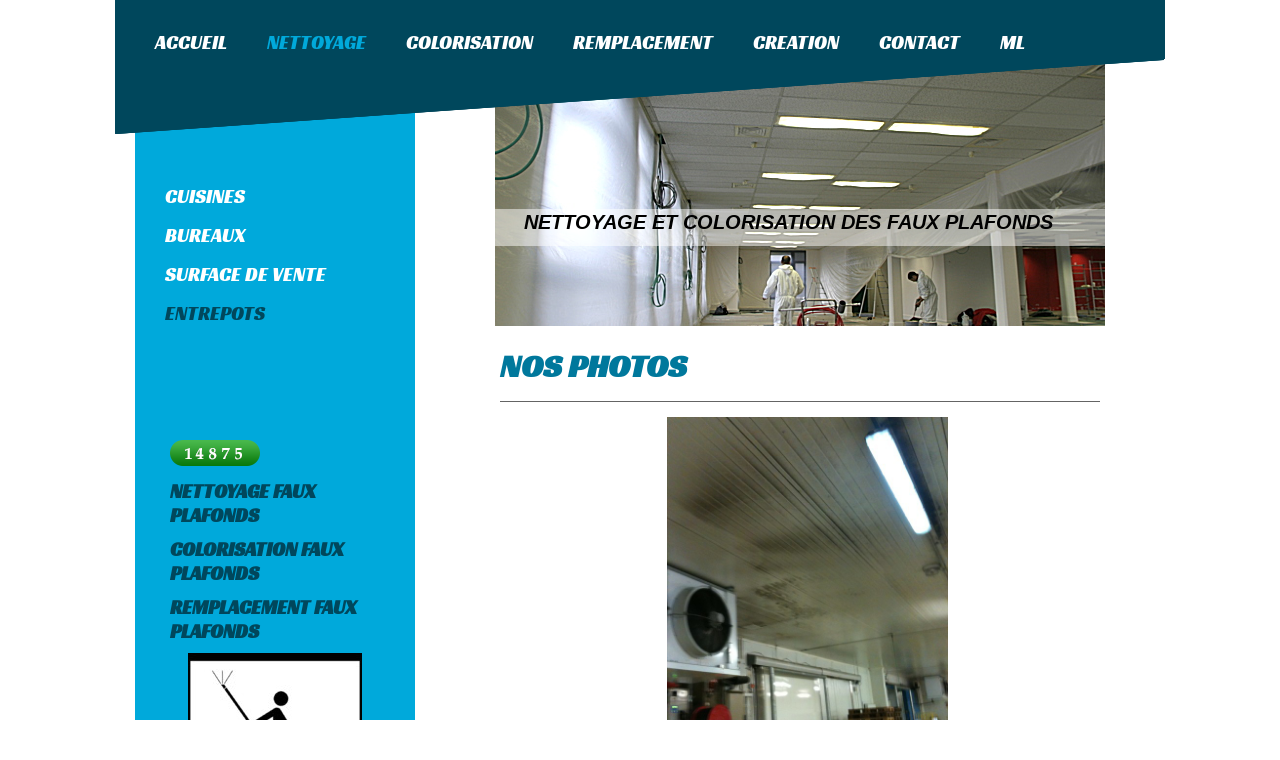

--- FILE ---
content_type: text/html; charset=UTF-8
request_url: https://www.nettoyagefauxplafonds.fr/nettoyage/entrepots/
body_size: 6353
content:
<!DOCTYPE html>
<html lang="fr"  ><head prefix="og: http://ogp.me/ns# fb: http://ogp.me/ns/fb# business: http://ogp.me/ns/business#">
    <meta http-equiv="Content-Type" content="text/html; charset=utf-8"/>
    <meta name="generator" content="IONOS MyWebsite"/>
        
    <link rel="dns-prefetch" href="//cdn.website-start.de/"/>
    <link rel="dns-prefetch" href="//105.mod.mywebsite-editor.com"/>
    <link rel="dns-prefetch" href="https://105.sb.mywebsite-editor.com/"/>
    <link rel="shortcut icon" href="//cdn.website-start.de/favicon.ico"/>
        <title>NETTOYAGE FAUX PLAFONDS, NETTOYAGE FAUX PLAFOND, COLORISATION FAUX PLAFONDS, COLORISATION FAUX PLAFOND, NETTOYAGE PORTEURS</title>
    
    

<meta name="format-detection" content="telephone=no"/>
        <meta name="keywords" content="NETTOYAGE FAUX PLAFONDS, NETTOYAGE FAUX PLAFOND, COLORISATION FAUX PLAFONDS, COLORISATION FAUX PLAFOND, NETTOYAGE PORTEURS"/>
            <meta name="description" content="NETTOYAGE FAUX PLAFONDS, NETTOYAGE FAUX PLAFOND, COLORISATION FAUX PLAFONDS, COLORISATION FAUX PLAFOND, NETTOYAGE PORTEURS, FLOCAGE"/>
            <meta name="robots" content="index,follow"/>
        <link href="https://www.nettoyagefauxplafonds.fr/s/style/layout.css?1691757877" rel="stylesheet" type="text/css"/>
    <link href="https://www.nettoyagefauxplafonds.fr/s/style/main.css?1691757877" rel="stylesheet" type="text/css"/>
    <link href="//cdn.website-start.de/app/cdn/min/group/web.css?1763478093678" rel="stylesheet" type="text/css"/>
<link href="//cdn.website-start.de/app/cdn/min/moduleserver/css/fr_FR/common,facebook,counter,shoppingbasket?1763478093678" rel="stylesheet" type="text/css"/>
    <link href="https://105.sb.mywebsite-editor.com/app/logstate2-css.php?site=95096121&amp;t=1768726576" rel="stylesheet" type="text/css"/>

<script type="text/javascript">
    /* <![CDATA[ */
var stagingMode = '';
    /* ]]> */
</script>
<script src="https://105.sb.mywebsite-editor.com/app/logstate-js.php?site=95096121&amp;t=1768726576"></script>

    <link href="https://www.nettoyagefauxplafonds.fr/s/style/print.css?1763478093678" rel="stylesheet" media="print" type="text/css"/>
    <script type="text/javascript">
    /* <![CDATA[ */
    var systemurl = 'https://105.sb.mywebsite-editor.com/';
    var webPath = '/';
    var proxyName = '';
    var webServerName = 'www.nettoyagefauxplafonds.fr';
    var sslServerUrl = 'https://www.nettoyagefauxplafonds.fr';
    var nonSslServerUrl = 'http://www.nettoyagefauxplafonds.fr';
    var webserverProtocol = 'http://';
    var nghScriptsUrlPrefix = '//105.mod.mywebsite-editor.com';
    var sessionNamespace = 'DIY_SB';
    var jimdoData = {
        cdnUrl:  '//cdn.website-start.de/',
        messages: {
            lightBox: {
    image : 'Image',
    of: 'sur'
}

        },
        isTrial: 0,
        pageId: 83262    };
    var script_basisID = "95096121";

    diy = window.diy || {};
    diy.web = diy.web || {};

        diy.web.jsBaseUrl = "//cdn.website-start.de/s/build/";

    diy.context = diy.context || {};
    diy.context.type = diy.context.type || 'web';
    /* ]]> */
</script>

<script type="text/javascript" src="//cdn.website-start.de/app/cdn/min/group/web.js?1763478093678" crossorigin="anonymous"></script><script type="text/javascript" src="//cdn.website-start.de/s/build/web.bundle.js?1763478093678" crossorigin="anonymous"></script><script src="//cdn.website-start.de/app/cdn/min/moduleserver/js/fr_FR/common,facebook,counter,shoppingbasket?1763478093678"></script>
<script type="text/javascript" src="https://cdn.website-start.de/proxy/apps/static/resource/dependencies/"></script><script type="text/javascript">
                    if (typeof require !== 'undefined') {
                        require.config({
                            waitSeconds : 10,
                            baseUrl : 'https://cdn.website-start.de/proxy/apps/static/js/'
                        });
                    }
                </script><script type="text/javascript" src="//cdn.website-start.de/app/cdn/min/group/pfcsupport.js?1763478093678" crossorigin="anonymous"></script>    <meta property="og:type" content="business.business"/>
    <meta property="og:url" content="https://www.nettoyagefauxplafonds.fr/nettoyage/entrepots/"/>
    <meta property="og:title" content="NETTOYAGE FAUX PLAFONDS, NETTOYAGE FAUX PLAFOND, COLORISATION FAUX PLAFONDS, COLORISATION FAUX PLAFOND, NETTOYAGE PORTEURS"/>
            <meta property="og:description" content="NETTOYAGE FAUX PLAFONDS, NETTOYAGE FAUX PLAFOND, COLORISATION FAUX PLAFONDS, COLORISATION FAUX PLAFOND, NETTOYAGE PORTEURS, FLOCAGE"/>
                <meta property="og:image" content="https://www.nettoyagefauxplafonds.fr/s/img/emotionheader.jpg"/>
        <meta property="business:contact_data:country_name" content="France"/>
    
    
    
    
    
    
    
    
</head>


<body class="body diyBgActive  cc-pagemode-default diy-market-fr_FR" data-pageid="83262" id="page-83262">
    
    <div class="diyw">
        <div id="diywebWrapper">
  <div id="diywebNavigation"><div class="webnavigation"><ul id="mainNav1" class="mainNav1"><li class="navTopItemGroup_1"><a data-page-id="83116" href="https://www.nettoyagefauxplafonds.fr/" class="level_1"><span>Accueil</span></a></li><li class="navTopItemGroup_2"><a data-page-id="83117" href="https://www.nettoyagefauxplafonds.fr/nettoyage/" class="parent level_1"><span>NETTOYAGE</span></a></li><li class="navTopItemGroup_3"><a data-page-id="83119" href="https://www.nettoyagefauxplafonds.fr/colorisation/" class="level_1"><span>COLORISATION</span></a></li><li class="navTopItemGroup_4"><a data-page-id="83120" href="https://www.nettoyagefauxplafonds.fr/remplacement/" class="level_1"><span>REMPLACEMENT</span></a></li><li class="navTopItemGroup_5"><a data-page-id="83121" href="https://www.nettoyagefauxplafonds.fr/creation/" class="level_1"><span>CREATION</span></a></li><li class="navTopItemGroup_6"><a data-page-id="83122" href="https://www.nettoyagefauxplafonds.fr/contact/" class="level_1"><span>Contact</span></a></li><li class="navTopItemGroup_7"><a data-page-id="83124" href="https://www.nettoyagefauxplafonds.fr/ml/" class="level_1"><span>ML</span></a></li></ul></div></div>
  <div id="diywebWrapperCenter">
  	<div id="diywebHeaderMask"></div>
    <div id="diywebSidebar">
      <div id="diywebSidebarCenter">
        <div id="diywebSubNavigation"><div class="webnavigation"><ul id="mainNav2" class="mainNav2"><li class="navTopItemGroup_0"><a data-page-id="83118" href="https://www.nettoyagefauxplafonds.fr/nettoyage/cuisines/" class="level_2"><span>CUISINES</span></a></li><li class="navTopItemGroup_0"><a data-page-id="83259" href="https://www.nettoyagefauxplafonds.fr/nettoyage/bureaux/" class="level_2"><span>BUREAUX</span></a></li><li class="navTopItemGroup_0"><a data-page-id="83260" href="https://www.nettoyagefauxplafonds.fr/nettoyage/surface-de-vente/" class="level_2"><span>SURFACE DE VENTE</span></a></li><li class="navTopItemGroup_0"><a data-page-id="83262" href="https://www.nettoyagefauxplafonds.fr/nettoyage/entrepots/" class="current level_2"><span>ENTREPOTS</span></a></li></ul></div></div>
        <div id="diywebSubContent"><div id="matrix_88003" class="sortable-matrix" data-matrixId="88003"><div class="n module-type-remoteModule-counter diyfeLiveArea ">             <div id="modul_496695_content"><div id="NGH496695_" class="counter apsinth-clear">
		<div class="ngh-counter ngh-counter-skin-00new_counter01d" style="height:26px"><div class="char" style="width:14px;height:26px"></div><div class="char" style="background-position:-14px 0px;width:10px;height:26px"></div><div class="char" style="background-position:-49px 0px;width:13px;height:26px"></div><div class="char" style="background-position:-102px 0px;width:13px;height:26px"></div><div class="char" style="background-position:-89px 0px;width:13px;height:26px"></div><div class="char" style="background-position:-62px 0px;width:14px;height:26px"></div><div class="char" style="background-position:-220px 0px;width:13px;height:26px"></div></div>		<div class="apsinth-clear"></div>
</div>
</div><script>/* <![CDATA[ */var __NGHModuleInstanceData496695 = __NGHModuleInstanceData496695 || {};__NGHModuleInstanceData496695.server = 'http://105.mod.mywebsite-editor.com';__NGHModuleInstanceData496695.data_web = {"content":214875};var m = mm[496695] = new Counter(496695,574,'counter');if (m.initView_main != null) m.initView_main();/* ]]> */</script>
         </div><div class="n module-type-header diyfeLiveArea "> <h2><span class="diyfeDecoration">NETTOYAGE FAUX PLAFONDS</span></h2> </div><div class="n module-type-header diyfeLiveArea "> <h2><span class="diyfeDecoration">COLORISATION FAUX PLAFONDS</span></h2> </div><div class="n module-type-header diyfeLiveArea "> <h2><span class="diyfeDecoration">REMPLACEMENT FAUX PLAFONDS</span></h2> </div><div class="n module-type-imageSubtitle diyfeLiveArea "> <div class="clearover imageSubtitle" id="imageSubtitle-435361">
    <div class="align-container align-center" style="max-width: 174px">
        <a class="imagewrapper" href="https://www.nettoyagefauxplafonds.fr/s/cc_images/cache_324290.jpg?t=1376537864" rel="lightbox[435361]">
            <img id="image_324290" src="https://www.nettoyagefauxplafonds.fr/s/cc_images/cache_324290.jpg?t=1376537864" alt="" style="max-width: 174px; height:auto"/>
        </a>

        
    </div>

</div>

<script type="text/javascript">
//<![CDATA[
jQuery(function($) {
    var $target = $('#imageSubtitle-435361');

    if ($.fn.swipebox && Modernizr.touch) {
        $target
            .find('a[rel*="lightbox"]')
            .addClass('swipebox')
            .swipebox();
    } else {
        $target.tinyLightbox({
            item: 'a[rel*="lightbox"]',
            cycle: false,
            hideNavigation: true
        });
    }
});
//]]>
</script>
 </div><div class="n module-type-header diyfeLiveArea "> <h2><span class="diyfeDecoration">STANDARD NATIONAL</span></h2> </div><div class="n module-type-header diyfeLiveArea "> <h1><span class="diyfeDecoration">==&gt; 07.81.52.82.64</span></h1> </div><div class="n module-type-imageSubtitle diyfeLiveArea "> <div class="clearover imageSubtitle" id="imageSubtitle-924767">
    <div class="align-container align-center" style="max-width: 150px">
        <a class="imagewrapper" href="https://www.nettoyagefauxplafonds.fr/s/cc_images/cache_822780.png?t=1377239710" rel="lightbox[924767]">
            <img id="image_822780" src="https://www.nettoyagefauxplafonds.fr/s/cc_images/cache_822780.png?t=1377239710" alt="" style="max-width: 150px; height:auto"/>
        </a>

        
    </div>

</div>

<script type="text/javascript">
//<![CDATA[
jQuery(function($) {
    var $target = $('#imageSubtitle-924767');

    if ($.fn.swipebox && Modernizr.touch) {
        $target
            .find('a[rel*="lightbox"]')
            .addClass('swipebox')
            .swipebox();
    } else {
        $target.tinyLightbox({
            item: 'a[rel*="lightbox"]',
            cycle: false,
            hideNavigation: true
        });
    }
});
//]]>
</script>
 </div><div class="n module-type-gallery diyfeLiveArea "> <div class="ccgalerie slideshow clearover" id="slideshow-gallery-435377" data-jsclass="GallerySlideshow" data-jsoptions="effect: 'random',changeTime: 5000,maxHeight: '375px',navigation: false,startPaused: false">

    <div class="thumb_pro1">
    	<div class="innerthumbnail">
    		<a href="https://www.nettoyagefauxplafonds.fr/s/cc_images/cache_36608313.jpg" data-is-image="true" target="_blank">    			<img data-width="800" data-height="600" src="https://www.nettoyagefauxplafonds.fr/s/cc_images/thumb_36608313.jpg"/>
    		</a>    	</div>
    </div>
        <div class="thumb_pro1">
    	<div class="innerthumbnail">
    		<a href="https://www.nettoyagefauxplafonds.fr/s/cc_images/cache_36608314.jpg" data-is-image="true" target="_blank">    			<img data-width="800" data-height="600" src="https://www.nettoyagefauxplafonds.fr/s/cc_images/thumb_36608314.jpg"/>
    		</a>    	</div>
    </div>
        <div class="thumb_pro1">
    	<div class="innerthumbnail">
    		<a href="https://www.nettoyagefauxplafonds.fr/s/cc_images/cache_36608315.jpg" data-is-image="true" target="_blank">    			<img data-width="450" data-height="600" src="https://www.nettoyagefauxplafonds.fr/s/cc_images/thumb_36608315.jpg"/>
    		</a>    	</div>
    </div>
        <div class="thumb_pro1">
    	<div class="innerthumbnail">
    		<a href="https://www.nettoyagefauxplafonds.fr/s/cc_images/cache_36608316.jpg" data-is-image="true" target="_blank">    			<img data-width="800" data-height="600" src="https://www.nettoyagefauxplafonds.fr/s/cc_images/thumb_36608316.jpg"/>
    		</a>    	</div>
    </div>
        <div class="thumb_pro1">
    	<div class="innerthumbnail">
    		<a href="https://www.nettoyagefauxplafonds.fr/s/cc_images/cache_36608317.jpg" data-is-image="true" target="_blank">    			<img data-width="450" data-height="600" src="https://www.nettoyagefauxplafonds.fr/s/cc_images/thumb_36608317.jpg"/>
    		</a>    	</div>
    </div>
        <div class="thumb_pro1">
    	<div class="innerthumbnail">
    		<a href="https://www.nettoyagefauxplafonds.fr/s/cc_images/cache_36608318.jpg" data-is-image="true" target="_blank">    			<img data-width="450" data-height="600" src="https://www.nettoyagefauxplafonds.fr/s/cc_images/thumb_36608318.jpg"/>
    		</a>    	</div>
    </div>
        <div class="thumb_pro1">
    	<div class="innerthumbnail">
    		<a href="https://www.nettoyagefauxplafonds.fr/s/cc_images/cache_36608319.jpg" data-is-image="true" target="_blank">    			<img data-width="800" data-height="600" src="https://www.nettoyagefauxplafonds.fr/s/cc_images/thumb_36608319.jpg"/>
    		</a>    	</div>
    </div>
        <div class="thumb_pro1">
    	<div class="innerthumbnail">
    		<a href="https://www.nettoyagefauxplafonds.fr/s/cc_images/cache_36608320.jpg" data-is-image="true" target="_blank">    			<img data-width="1024" data-height="768" src="https://www.nettoyagefauxplafonds.fr/s/cc_images/thumb_36608320.jpg"/>
    		</a>    	</div>
    </div>
        <div class="thumb_pro1">
    	<div class="innerthumbnail">
    		<a href="https://www.nettoyagefauxplafonds.fr/s/cc_images/cache_36608321.jpg" data-is-image="true" target="_blank">    			<img data-width="1024" data-height="768" src="https://www.nettoyagefauxplafonds.fr/s/cc_images/thumb_36608321.jpg"/>
    		</a>    	</div>
    </div>
        <div class="thumb_pro1">
    	<div class="innerthumbnail">
    		<a href="https://www.nettoyagefauxplafonds.fr/s/cc_images/cache_36608322.jpg" data-is-image="true" target="_blank">    			<img data-width="1024" data-height="768" src="https://www.nettoyagefauxplafonds.fr/s/cc_images/thumb_36608322.jpg"/>
    		</a>    	</div>
    </div>
        <div class="thumb_pro1">
    	<div class="innerthumbnail">
    		<a href="https://www.nettoyagefauxplafonds.fr/s/cc_images/cache_36608323.jpg" data-is-image="true" target="_blank">    			<img data-width="1024" data-height="768" src="https://www.nettoyagefauxplafonds.fr/s/cc_images/thumb_36608323.jpg"/>
    		</a>    	</div>
    </div>
        <div class="thumb_pro1">
    	<div class="innerthumbnail">
    		<a href="https://www.nettoyagefauxplafonds.fr/s/cc_images/cache_36608324.jpg" data-is-image="true" target="_blank">    			<img data-width="1024" data-height="768" src="https://www.nettoyagefauxplafonds.fr/s/cc_images/thumb_36608324.jpg"/>
    		</a>    	</div>
    </div>
    </div>
 </div><div class="n module-type-header diyfeLiveArea "> <h2><span class="diyfeDecoration">Comment nous joindre</span></h2> </div><div class="n module-type-header diyfeLiveArea "> <h1><span class="diyfeDecoration">07.81.52.82.64</span></h1> </div><div class="n module-type-hr diyfeLiveArea "> <div style="padding: 0px 0px">
    <div class="hr"></div>
</div>
 </div><div class="n module-type-header diyfeLiveArea "> <h2><span class="diyfeDecoration">Heures d'ouverture</span></h2> </div><div class="n module-type-header diyfeLiveArea "> <h1><span class="diyfeDecoration">==&gt;  9H00-18H00</span></h1> </div><div class="n module-type-imageSubtitle diyfeLiveArea "> <div class="clearover imageSubtitle" id="imageSubtitle-924774">
    <div class="align-container align-center" style="max-width: 180px">
        <a class="imagewrapper" href="https://www.nettoyagefauxplafonds.fr/s/cc_images/cache_822799.png?t=1377239764" rel="lightbox[924774]">
            <img id="image_822799" src="https://www.nettoyagefauxplafonds.fr/s/cc_images/cache_822799.png?t=1377239764" alt="" style="max-width: 180px; height:auto"/>
        </a>

        
    </div>

</div>

<script type="text/javascript">
//<![CDATA[
jQuery(function($) {
    var $target = $('#imageSubtitle-924774');

    if ($.fn.swipebox && Modernizr.touch) {
        $target
            .find('a[rel*="lightbox"]')
            .addClass('swipebox')
            .swipebox();
    } else {
        $target.tinyLightbox({
            item: 'a[rel*="lightbox"]',
            cycle: false,
            hideNavigation: true
        });
    }
});
//]]>
</script>
 </div><div class="n module-type-text diyfeLiveArea "> <p><span lang="EN-GB" xml:lang="EN-GB"></span></p> </div><div class="n module-type-hr diyfeLiveArea "> <div style="padding: 0px 0px">
    <div class="hr"></div>
</div>
 </div><div class="n module-type-header diyfeLiveArea "> <h2><span class="diyfeDecoration">Actualités</span></h2> </div><div class="n module-type-text diyfeLiveArea "> <p><span style="color: #0080ff;">NETTOYAGE FAUX PLAFONDS - COLORISATION FAUX PLAFONDS - NETTOYAGE - DALLES FAUX PLAFONDS - NETTOYAGE PORTEURS - REMPLACEMENT DALLES DE FAUX PALFONDS - CREATION FAUX
PLAFONDS - HYGIENE DES FAUX PLAFONDS - HACCP - ASSAINISSEMENT DES FAUX PLAFONDS - NETTOYAGE FAUX PLAFONDS - COLORISATION FAUX PLAFONDS - NETTOYAGE - DALLES FAUX PLAFONDS - NETTOYAGE PORTEURS -
REMPLACEMENT DALLES DE FAUX PALFONDS - CREATION FAUX PLAFONDS - HYGIENE DES FAUX PLAFONDS - HACCP - ASSAINISSEMENT DES FAUX PLAFONDS - NETTOYAGE FAUX PLAFONDS - COLORISATION FAUX PLAFONDS -
NETTOYAGE - DALLES FAUX PLAFONDS - NETTOYAGE PORTEURS - REMPLACEMENT DALLES DE FAUX PALFONDS - CREATION FAUX PLAFONDS - HYGIENE DES FAUX PLAFONDS - HACCP - ASSAINISSEMENT DES FAUX PLAFONDS
- NETTOYAGE FAUX PLAFONDS - COLORISATION FAUX PLAFONDS - NETTOYAGE - DALLES FAUX PLAFONDS - NETTOYAGE PORTEURS - REMPLACEMENT DALLES DE FAUX PALFONDS - CREATION FAUX PLAFONDS - HYGIENE DES FAUX
PLAFONDS - HACCP - ASSAINISSEMENT DES FAUX PLAFONDS - </span></p> </div><div class="n module-type-hr diyfeLiveArea "> <div style="padding: 0px 0px">
    <div class="hr"></div>
</div>
 </div><div class="n module-type-remoteModule-facebook diyfeLiveArea ">             <div id="modul_435298_content"><div id="NGH435298_main">
    <div class="facebook-content">
        <a class="fb-share button" href="https://www.facebook.com/sharer.php?u=https%3A%2F%2Fwww.nettoyagefauxplafonds.fr%2Fnettoyage%2Fentrepots%2F">
    <img src="https://www.nettoyagefauxplafonds.fr/proxy/static/mod/facebook/files/img/facebook-share-icon.png"/> Partager</a>    </div>
</div>
</div><script>/* <![CDATA[ */var __NGHModuleInstanceData435298 = __NGHModuleInstanceData435298 || {};__NGHModuleInstanceData435298.server = 'http://105.mod.mywebsite-editor.com';__NGHModuleInstanceData435298.data_web = {};var m = mm[435298] = new Facebook(435298,4712,'facebook');if (m.initView_main != null) m.initView_main();/* ]]> */</script>
         </div></div></div>
      </div>
    </div>
    <div id="diywebAllContent">
      <div id="diywebHeader">
        
<style type="text/css" media="all">
.diyw div#emotion-header {
        max-width: 610px;
        max-height: 267px;
                background: #a0a0a0;
    }

.diyw div#emotion-header-title-bg {
    left: 0%;
    top: 20%;
    width: 100%;
    height: 14%;

    background-color: #FFFFFF;
    opacity: 0.50;
    filter: alpha(opacity = 50);
    }
.diyw img#emotion-header-logo {
    left: 1.00%;
    top: 0.00%;
    background: transparent;
                border: 1px solid #cccccc;
        padding: 0px;
                display: none;
    }

.diyw div#emotion-header strong#emotion-header-title {
    left: 12%;
    top: 20%;
    color: #000000;
        font: italic bold 20px/120% Helvetica, 'Helvetica Neue', 'Trebuchet MS', sans-serif;
}

.diyw div#emotion-no-bg-container{
    max-height: 267px;
}

.diyw div#emotion-no-bg-container .emotion-no-bg-height {
    margin-top: 43.77%;
}
</style>
<div id="emotion-header" data-action="loadView" data-params="active" data-imagescount="1">
            <img src="https://www.nettoyagefauxplafonds.fr/s/img/emotionheader.jpg?1376579990.610px.267px" id="emotion-header-img" alt=""/>
            
        <div id="ehSlideshowPlaceholder">
            <div id="ehSlideShow">
                <div class="slide-container">
                                        <div style="background-color: #a0a0a0">
                            <img src="https://www.nettoyagefauxplafonds.fr/s/img/emotionheader.jpg?1376579990.610px.267px" alt=""/>
                        </div>
                                    </div>
            </div>
        </div>


        <script type="text/javascript">
        //<![CDATA[
                diy.module.emotionHeader.slideShow.init({ slides: [{"url":"https:\/\/www.nettoyagefauxplafonds.fr\/s\/img\/emotionheader.jpg?1376579990.610px.267px","image_alt":"","bgColor":"#a0a0a0"}] });
        //]]>
        </script>

    
            
        
            
                  	<div id="emotion-header-title-bg"></div>
    
            <strong id="emotion-header-title" style="text-align: left">NETTOYAGE ET COLORISATION DES FAUX PLAFONDS</strong>
                    <div class="notranslate">
                <svg xmlns="http://www.w3.org/2000/svg" version="1.1" id="emotion-header-title-svg" viewBox="0 0 610 267" preserveAspectRatio="xMinYMin meet"><text style="font-family:Helvetica, 'Helvetica Neue', 'Trebuchet MS', sans-serif;font-size:20px;font-style:italic;font-weight:bold;fill:#000000;line-height:1.2em;"><tspan x="0" style="text-anchor: start" dy="0.95em">NETTOYAGE ET COLORISATION DES FAUX PLAFONDS</tspan></text></svg>
            </div>
            
    
    <script type="text/javascript">
    //<![CDATA[
    (function ($) {
        function enableSvgTitle() {
                        var titleSvg = $('svg#emotion-header-title-svg'),
                titleHtml = $('#emotion-header-title'),
                emoWidthAbs = 610,
                emoHeightAbs = 267,
                offsetParent,
                titlePosition,
                svgBoxWidth,
                svgBoxHeight;

                        if (titleSvg.length && titleHtml.length) {
                offsetParent = titleHtml.offsetParent();
                titlePosition = titleHtml.position();
                svgBoxWidth = titleHtml.width();
                svgBoxHeight = titleHtml.height();

                                titleSvg.get(0).setAttribute('viewBox', '0 0 ' + svgBoxWidth + ' ' + svgBoxHeight);
                titleSvg.css({
                   left: Math.roundTo(100 * titlePosition.left / offsetParent.width(), 3) + '%',
                   top: Math.roundTo(100 * titlePosition.top / offsetParent.height(), 3) + '%',
                   width: Math.roundTo(100 * svgBoxWidth / emoWidthAbs, 3) + '%',
                   height: Math.roundTo(100 * svgBoxHeight / emoHeightAbs, 3) + '%'
                });

                titleHtml.css('visibility','hidden');
                titleSvg.css('visibility','visible');
            }
        }

        
            var posFunc = function($, overrideSize) {
                var elems = [], containerWidth, containerHeight;
                                    elems.push({
                        selector: '#emotion-header-title',
                        overrideSize: true,
                        horPos: 35.19,
                        vertPos: 62                    });
                    lastTitleWidth = $('#emotion-header-title').width();
                                                elems.push({
                    selector: '#emotion-header-title-bg',
                    horPos: 0,
                    vertPos: 65                });
                                
                containerWidth = parseInt('610');
                containerHeight = parseInt('267');

                for (var i = 0; i < elems.length; ++i) {
                    var el = elems[i],
                        $el = $(el.selector),
                        pos = {
                            left: el.horPos,
                            top: el.vertPos
                        };
                    if (!$el.length) continue;
                    var anchorPos = $el.anchorPosition();
                    anchorPos.$container = $('#emotion-header');

                    if (overrideSize === true || el.overrideSize === true) {
                        anchorPos.setContainerSize(containerWidth, containerHeight);
                    } else {
                        anchorPos.setContainerSize(null, null);
                    }

                    var pxPos = anchorPos.fromAnchorPosition(pos),
                        pcPos = anchorPos.toPercentPosition(pxPos);

                    var elPos = {};
                    if (!isNaN(parseFloat(pcPos.top)) && isFinite(pcPos.top)) {
                        elPos.top = pcPos.top + '%';
                    }
                    if (!isNaN(parseFloat(pcPos.left)) && isFinite(pcPos.left)) {
                        elPos.left = pcPos.left + '%';
                    }
                    $el.css(elPos);
                }

                // switch to svg title
                enableSvgTitle();
            };

                        var $emotionImg = jQuery('#emotion-header-img');
            if ($emotionImg.length > 0) {
                // first position the element based on stored size
                posFunc(jQuery, true);

                // trigger reposition using the real size when the element is loaded
                var ehLoadEvTriggered = false;
                $emotionImg.one('load', function(){
                    posFunc(jQuery);
                    ehLoadEvTriggered = true;
                                        diy.module.emotionHeader.slideShow.start();
                                    }).each(function() {
                                        if(this.complete || typeof this.complete === 'undefined') {
                        jQuery(this).load();
                    }
                });

                                noLoadTriggeredTimeoutId = setTimeout(function() {
                    if (!ehLoadEvTriggered) {
                        posFunc(jQuery);
                    }
                    window.clearTimeout(noLoadTriggeredTimeoutId)
                }, 5000);//after 5 seconds
            } else {
                jQuery(function(){
                    posFunc(jQuery);
                });
            }

                        if (jQuery.isBrowser && jQuery.isBrowser.ie8) {
                var longTitleRepositionCalls = 0;
                longTitleRepositionInterval = setInterval(function() {
                    if (lastTitleWidth > 0 && lastTitleWidth != jQuery('#emotion-header-title').width()) {
                        posFunc(jQuery);
                    }
                    longTitleRepositionCalls++;
                    // try this for 5 seconds
                    if (longTitleRepositionCalls === 5) {
                        window.clearInterval(longTitleRepositionInterval);
                    }
                }, 1000);//each 1 second
            }

            }(jQuery));
    //]]>
    </script>

    </div>

      </div>
      <div id="diywebMainContent">
        <div id="diywebMainContentCenter">
        <div id="content_area">
        	<div id="content_start"></div>
        	
        
        <div id="matrix_88156" class="sortable-matrix" data-matrixId="88156"><div class="n module-type-header diyfeLiveArea "> <h1><span class="diyfeDecoration">NOS PHOTOS</span></h1> </div><div class="n module-type-hr diyfeLiveArea "> <div style="padding: 0px 0px">
    <div class="hr"></div>
</div>
 </div><div class="n module-type-gallery diyfeLiveArea "> <div class="ccgalerie slideshow clearover" id="slideshow-gallery-1239497" data-jsclass="GallerySlideshow" data-jsoptions="effect: 'random',changeTime: 4000,maxHeight: '375px',navigation: false,startPaused: false">

    <div class="thumb_pro1">
    	<div class="innerthumbnail">
    		<a href="https://www.nettoyagefauxplafonds.fr/s/cc_images/cache_1387469.jpg" data-is-image="true" target="_blank">    			<img data-width="576" data-height="768" src="https://www.nettoyagefauxplafonds.fr/s/cc_images/thumb_1387469.jpg"/>
    		</a>    	</div>
    </div>
        <div class="thumb_pro1">
    	<div class="innerthumbnail">
    		<a href="https://www.nettoyagefauxplafonds.fr/s/cc_images/cache_1387470.jpg" data-is-image="true" target="_blank">    			<img data-width="1024" data-height="768" src="https://www.nettoyagefauxplafonds.fr/s/cc_images/thumb_1387470.jpg"/>
    		</a>    	</div>
    </div>
        <div class="thumb_pro1">
    	<div class="innerthumbnail">
    		<a href="https://www.nettoyagefauxplafonds.fr/s/cc_images/cache_1387471.jpg" data-is-image="true" target="_blank">    			<img data-width="1024" data-height="768" src="https://www.nettoyagefauxplafonds.fr/s/cc_images/thumb_1387471.jpg"/>
    		</a>    	</div>
    </div>
        <div class="thumb_pro1">
    	<div class="innerthumbnail">
    		<a href="https://www.nettoyagefauxplafonds.fr/s/cc_images/cache_1387472.jpg" data-is-image="true" target="_blank">    			<img data-width="675" data-height="768" src="https://www.nettoyagefauxplafonds.fr/s/cc_images/thumb_1387472.jpg"/>
    		</a>    	</div>
    </div>
        <div class="thumb_pro1">
    	<div class="innerthumbnail">
    		<a href="https://www.nettoyagefauxplafonds.fr/s/cc_images/cache_1387473.jpg" data-is-image="true" target="_blank">    			<img data-width="576" data-height="768" src="https://www.nettoyagefauxplafonds.fr/s/cc_images/thumb_1387473.jpg"/>
    		</a>    	</div>
    </div>
        <div class="thumb_pro1">
    	<div class="innerthumbnail">
    		<a href="https://www.nettoyagefauxplafonds.fr/s/cc_images/cache_1387474.jpg" data-is-image="true" target="_blank">    			<img data-width="1024" data-height="768" src="https://www.nettoyagefauxplafonds.fr/s/cc_images/thumb_1387474.jpg"/>
    		</a>    	</div>
    </div>
        <div class="thumb_pro1">
    	<div class="innerthumbnail">
    		<a href="https://www.nettoyagefauxplafonds.fr/s/cc_images/cache_1387475.jpg" data-is-image="true" target="_blank">    			<img data-width="576" data-height="768" src="https://www.nettoyagefauxplafonds.fr/s/cc_images/thumb_1387475.jpg"/>
    		</a>    	</div>
    </div>
        <div class="thumb_pro1">
    	<div class="innerthumbnail">
    		<a href="https://www.nettoyagefauxplafonds.fr/s/cc_images/cache_1387476.jpg" data-is-image="true" target="_blank">    			<img data-width="576" data-height="768" src="https://www.nettoyagefauxplafonds.fr/s/cc_images/thumb_1387476.jpg"/>
    		</a>    	</div>
    </div>
        <div class="thumb_pro1">
    	<div class="innerthumbnail">
    		<a href="https://www.nettoyagefauxplafonds.fr/s/cc_images/cache_1387477.jpg" data-is-image="true" target="_blank">    			<img data-width="576" data-height="768" src="https://www.nettoyagefauxplafonds.fr/s/cc_images/thumb_1387477.jpg"/>
    		</a>    	</div>
    </div>
        <div class="thumb_pro1">
    	<div class="innerthumbnail">
    		<a href="https://www.nettoyagefauxplafonds.fr/s/cc_images/cache_1387478.jpg" data-is-image="true" target="_blank">    			<img data-width="576" data-height="768" src="https://www.nettoyagefauxplafonds.fr/s/cc_images/thumb_1387478.jpg"/>
    		</a>    	</div>
    </div>
        <div class="thumb_pro1">
    	<div class="innerthumbnail">
    		<a href="https://www.nettoyagefauxplafonds.fr/s/cc_images/cache_1387479.jpg" data-is-image="true" target="_blank">    			<img data-width="576" data-height="768" src="https://www.nettoyagefauxplafonds.fr/s/cc_images/thumb_1387479.jpg"/>
    		</a>    	</div>
    </div>
    </div>
 </div><div class="n module-type-hr diyfeLiveArea "> <div style="padding: 0px 0px">
    <div class="hr"></div>
</div>
 </div></div>
        
        
        </div></div>
      </div>
    </div>
  </div>
  <div id="diywebFooter">
    <div id="diywebFooterCenter"><div id="contentfooter">
    <div class="leftrow">
                        <a rel="nofollow" href="javascript:window.print();">
                    <img class="inline" height="14" width="18" src="//cdn.website-start.de/s/img/cc/printer.gif" alt=""/>
                    Version imprimable                </a> <span class="footer-separator">|</span>
                <a href="https://www.nettoyagefauxplafonds.fr/sitemap/">Plan du site</a>
                        <br/> © BIOTEAM France
            </div>
    <script type="text/javascript">
        window.diy.ux.Captcha.locales = {
            generateNewCode: 'Générer un nouveau code',
            enterCode: 'Veuillez entrer le code.'
        };
        window.diy.ux.Cap2.locales = {
            generateNewCode: 'Générer un nouveau code',
            enterCode: 'Veuillez entrer le code.'
        };
    </script>
    <div class="rightrow">
                    <span class="loggedout">
                <a rel="nofollow" id="login" href="https://login.1and1-editor.com/95096121/www.nettoyagefauxplafonds.fr/fr?pageId=83262">
                    Connexion                </a>
            </span>
                
                <span class="loggedin">
            <a rel="nofollow" id="logout" href="https://105.sb.mywebsite-editor.com/app/cms/logout.php">Déconnexion</a> <span class="footer-separator">|</span>
            <a rel="nofollow" id="edit" href="https://105.sb.mywebsite-editor.com/app/95096121/83262/">Modifier</a>
        </span>
    </div>
</div>
            <div id="loginbox" class="hidden">
                <script type="text/javascript">
                    /* <![CDATA[ */
                    function forgotpw_popup() {
                        var url = 'https://motdepasse.1and1.fr/xml/request/RequestStart';
                        fenster = window.open(url, "fenster1", "width=600,height=400,status=yes,scrollbars=yes,resizable=yes");
                        // IE8 doesn't return the window reference instantly or at all.
                        // It may appear the call failed and fenster is null
                        if (fenster && fenster.focus) {
                            fenster.focus();
                        }
                    }
                    /* ]]> */
                </script>
                                <img class="logo" src="//cdn.website-start.de/s/img/logo.gif" alt="IONOS" title="IONOS"/>

                <div id="loginboxOuter"></div>
            </div>
        
</div>
  </div>
</div>
    </div>

    
    </body>


<!-- rendered at Sun, 11 Jan 2026 23:14:29 +0100 -->
</html>


--- FILE ---
content_type: text/css
request_url: https://www.nettoyagefauxplafonds.fr/s/style/layout.css?1691757877
body_size: 1406
content:
@import url(//cdn.website-start.de/s/css/templates/Racing+Sans+One.css);

/* LAYOUT SETTINGS */

body
{
	background-color:#fff;
}

.diyw #mainNav1 a,.diyw #mainNav2 a, .diyw #mainNav3 a{
 white-space: normal;
 word-wrap: break-word;
}
.diyw #diywebWrapper {
	position:relative;
	font-family: Tahoma, Geneva, sans-serif;
	font-size:13px;
	color:#646464;
	width: 100%;
}
.diyw #diywebHeader {
	min-height: 40px;
}
.diyw #diywebNavigation, .diyw #diywebWrapperCenter, .diyw #diywebFooter {
	width: 1050px;
}
.diyw #diywebWrapperCenter {
	position:relative;
}
.diyw #diywebHeaderMask {
	position:absolute;
	z-index: 200;
	top:0;
	left:0;
	width:1050px;
	height:75px;
	background: transparent url(https://www.nettoyagefauxplafonds.fr/s/img/bg-diywebHeaderMask.png) 0 0 no-repeat;
	pointer-events: none;
}
.diyw #diywebAllContent {
	float: left;
	width: 610px;
	padding:0 60px;
}
.diyw #diywebSidebar, .diyw #diywebMainContent {
	float: left;
}
.diyw #diywebSidebar {
	width: 280px;
	padding:0 20px;
	background: transparent url(https://www.nettoyagefauxplafonds.fr/s/img/bg-diywebSidebar.png) 20px 100% no-repeat;
}
.diyw #diywebSidebarCenter {
	margin:0 0 20px 0;
	padding:120px 30px 30px 30px;
	background-color: #00a9db;
}
.diyw #diywebSubContent {
	color:#00475c;
}
.diyw #diywebSubContent h1, .diyw #diywebSubContent h2 {
	font-family: 'Racing Sans One', cursive;
	font-size:19px;
	text-transform:uppercase;
}
.diyw #diywebSubContent a, .diyw #diywebSubContent a:link, .diyw #diywebSubContent a:visited {
	color:#fff;
	text-decoration:underline;
}
.diyw #diywebSubContent a:hover {
	text-decoration:none;
}
.diyw #diywebMainContent {
	padding:15px 0;
	width: 100%;
}
.diyw #diywebMainContent h1, .diyw #diywebMainContent h2 {
	font-family: 'Racing Sans One', cursive;
	font-size:32px;
	text-transform:uppercase;
	color:#00789c;
}
.diyw #diywebMainContent h2 {
	font-size:24px;
}
.diyw #diywebMainContent a, .diyw #diywebMainContent a:link, .diyw #diywebMainContent a:visited {
	color:#00a9db;
	text-decoration:underline;
}
.diyw #diywebMainContent a:hover {
	text-decoration:none;
}
.diyw #diywebFooter {
	padding:75px 0 0 0;
	background: transparent url(https://www.nettoyagefauxplafonds.fr/s/img/bg-diywebFooter.png) 0 0 no-repeat;
}
.diyw #diywebFooterCenter {
	width: 950px;
	padding:20px 50px;
	color:#e9ecee;
	background-color: #00789c;
}
.diyw #diywebFooter a, .diyw #diywebFooter a:link, .diyw #diywebFooter a:visited {
	color:#e9ecee;
	text-decoration:underline;
}
.diyw #diywebFooter a:hover {
	text-decoration:none;
}
.diyw .diywebListItem {
	width: inherit;
	display: block;
}
.diyw #mainNav1, .diyw #mainNav2, .diyw #mainNav3 {
	margin:0;
	padding:0;
	list-style: none;
	white-space: nowrap;
}
.diyw #mainNav1 a, .diyw #mainNav2 a, .diyw #mainNav3 a {
	display: block;
}
.diyw #mainNav1 {
	width:1010px;
	padding:20px 20px 5px 20px;
	background-color:#00475c;
}
.diyw #mainNav1 li {
	float: left;
	max-width:1010px;
	margin: 10px 20px 0 20px
}
.diyw #mainNav2 {
	margin:0 0 100px 0;
}
.diyw #mainNav2 a, .diyw #mainNav3 a {
	white-space: normal;
	word-wrap: break-word;
}
.diyw #mainNav3 {
	margin:0 0 15px 0;
}
.diyw #diywebWrapper, .diyw #diywebWrapperCenter, .diyw .diywebListItem, .diyw #diywebNavigation, .diyw #diywebAllContent, .diyw #diywebHeader, .diyw #diywebFooter, .diyw #diywebFooterCenter, .diyw .diywebFooterCenter, .diyw #mainNav1, .diyw #diywebHeader div#emotion-header {
	margin: 0 auto;
}


/* CLEARFIX */
.diyw #diywebWrapperCenter:before, .diyw #diywebWrapperCenter:after, .diyw #diywebAllContent:before, .diyw #diywebAllContent:after, .diyw #mainNav1:before, .diyw #mainNav1:after, .diyw #mainNav2:before, .diyw #mainNav2:after, .diyw #mainNav3:before, .diyw #mainNav4:after, .diyw .thumbElement {
	content: "\0020";
	display: block;
	height: 0;
	overflow: hidden;
}
.diyw #diywebWrapperCenter:before, .diyw #diywebWrapperCenter:after, .diyw #mainNav1:after, .diyw #mainNav2:after, .diyw #mainNav3:after, .diyw #diywebAllContent:after, .diyw .thumbElement {
	clear: both;
}
.diyw #diywebWrapperCenter:before, .diyw #diywebWrapperCenter:after, .diyw #mainNav1, .diyw #mainNav2, .diyw #mainNav3, .diyw #diywebAllContent, .diyw .thumbElement {
	zoom: 1;
}


/* NAVIGATION SETTINGS */
.diyw #mainNav1 a, .diyw #mainNav1 a:link, .diyw #mainNav1 a:visited {
	color: #fff;
	font-family: 'Racing Sans One', cursive;
	font-size: 19px;
	text-decoration: none;
	text-transform:uppercase;
	padding:0;
	margin:0;
}
.diyw #mainNav1 a.parent, .diyw #mainNav1 a.current {
	color: #00a9db;
}
.diyw #mainNav1 a.parent:hover, .diyw #mainNav1 a.current:hover, .diyw #mainNav1 a:hover, .diyw #mainNav1 a:active, .diyw #mainNav1 a:focus {
	color: #99dff4;
}
.diyw #mainNav2 a, .diyw #mainNav2 a:link, .diyw #mainNav2 a:visited {
	font-family: 'Racing Sans One', cursive;
	font-size:19px;
	color:#fff;
	text-transform:uppercase;
	text-decoration: none;
	padding:5px 0 10px 0;
}
.diyw #mainNav2 a.parent, .diyw #mainNav2 a.current {
	color: #00475c;
}
.diyw #mainNav2 a:hover, .diyw #mainNav2 a:active, .diyw #mainNav2 a:focus, .diyw #mainNav2 a.parent:hover, .diyw #mainNav2 a.current:hover {
	color: #99dff4;
}
.diyw #mainNav3 a, .diyw #mainNav3 a:link, .diyw #mainNav3 a:visited {
	font-family: 'Racing Sans One', cursive;
	font-size:14px;
	color:#fff;
	text-transform:uppercase;
	text-decoration: none;
	padding:0 10px 5px 10px;
}
.diyw #mainNav3 a.current{
	color: #00475c;
}
.diyw #mainNav3 a:hover, .diyw #mainNav3 a:active, .diyw #mainNav3 a:focus, .diyw #mainNav3 a.current:hover {
	color: #99dff4;
}


--- FILE ---
content_type: text/css
request_url: https://cdn.website-start.de/s/css/templates/Racing+Sans+One.css
body_size: 327
content:
/* racing-sans-one-regular - latin-ext_latin */
@font-face {
    font-family: 'Racing Sans One';
    font-style: normal;
    font-weight: 400;
    src: url('/s/fonts/Racing_Sans_One/racing-sans-one-v13-latin-ext_latin-regular.eot'); /* IE9 Compat Modes */
    src: local(''),
    url('/s/fonts/Racing_Sans_One/racing-sans-one-v13-latin-ext_latin-regular.eot?#iefix') format('embedded-opentype'), /* IE6-IE8 */
    url('/s/fonts/Racing_Sans_One/racing-sans-one-v13-latin-ext_latin-regular.woff2') format('woff2'), /* Super Modern Browsers */
    url('/s/fonts/Racing_Sans_One/racing-sans-one-v13-latin-ext_latin-regular.woff') format('woff'), /* Modern Browsers */
    url('/s/fonts/Racing_Sans_One/racing-sans-one-v13-latin-ext_latin-regular.ttf') format('truetype'), /* Safari, Android, iOS */
    url('/s/fonts/Racing_Sans_One/racing-sans-one-v13-latin-ext_latin-regular.svg#RacingSansOne') format('svg'); /* Legacy iOS */
}